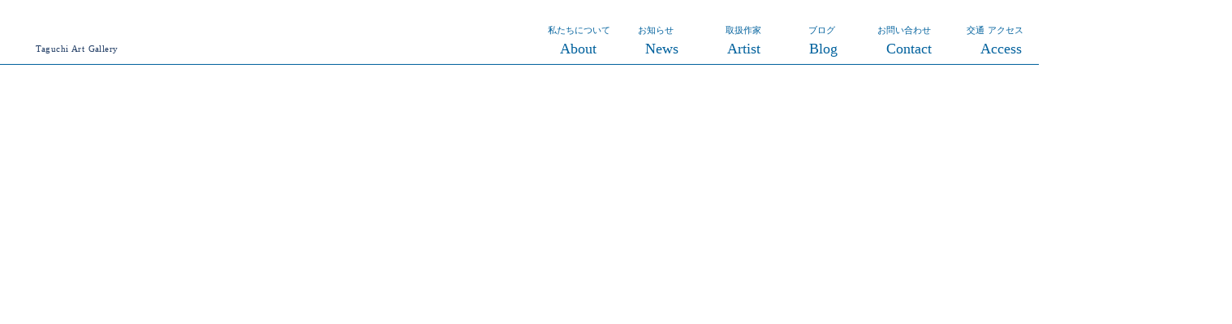

--- FILE ---
content_type: text/html;charset=utf-8
request_url: https://art-taguchi.com/author/root/
body_size: 34866
content:
<!DOCTYPE html>
<html lang>
<head><meta charset="utf-8">
<meta name="viewport" content="width=device-width, initial-scale=1">
<title>田口美術</title>
<link rel="preconnect" href="https://fonts.gstatic.com" crossorigin>
<meta name="generator" content="Studio.Design">
<meta name="robots" content="all">
<meta property="og:site_name" content="田口美術">
<meta property="og:title" content="田口美術">
<meta property="og:image" content="https://storage.googleapis.com/production-os-assets/assets/c68d7eed-9cb5-45d8-8d41-f1f23106694b">
<meta property="og:description" content="岐阜市の田口美術は「美術品の相談室。」として美術品、骨董品の買取と現代美術作家のご紹介を行っています。できるだけ高く売れる方法を選択して丁寧に品物の査定をいたします。どうぞお気軽にご相談ください。">
<meta property="og:type" content="website">
<meta name="description" content="岐阜市の田口美術は「美術品の相談室。」として美術品、骨董品の買取と現代美術作家のご紹介を行っています。できるだけ高く売れる方法を選択して丁寧に品物の査定をいたします。どうぞお気軽にご相談ください。">
<meta property="twitter:card" content="summary_large_image">
<meta property="twitter:image" content="https://storage.googleapis.com/production-os-assets/assets/c68d7eed-9cb5-45d8-8d41-f1f23106694b">
<meta name="apple-mobile-web-app-title" content="田口美術">
<meta name="format-detection" content="telephone=no,email=no,address=no">
<meta name="chrome" content="nointentdetection">
<meta property="og:url" content="/author/root/">
<link rel="icon" type="image/png" href="https://storage.googleapis.com/production-os-assets/assets/b935ebe5-56b9-4da9-a983-e11af8fb253f" data-hid="2c9d455">
<link rel="apple-touch-icon" type="image/png" href="https://storage.googleapis.com/production-os-assets/assets/b935ebe5-56b9-4da9-a983-e11af8fb253f" data-hid="74ef90c"><link rel="modulepreload" as="script" crossorigin href="/_nuxt/entry.1775d8aa.js"><link rel="preload" as="style" href="/_nuxt/entry.8fd7fced.css"><link rel="prefetch" as="image" type="image/svg+xml" href="/_nuxt/close_circle.c7480f3c.svg"><link rel="prefetch" as="image" type="image/svg+xml" href="/_nuxt/round_check.0ebac23f.svg"><link rel="prefetch" as="script" crossorigin href="/_nuxt/LottieRenderer.16344243.js"><link rel="prefetch" as="script" crossorigin href="/_nuxt/error-404.1327bc9a.js"><link rel="prefetch" as="script" crossorigin href="/_nuxt/error-500.a745e09a.js"><link rel="stylesheet" href="/_nuxt/entry.8fd7fced.css"><style>.page-enter-active{transition:.6s cubic-bezier(.4,.4,0,1)}.page-leave-active{transition:.3s cubic-bezier(.4,.4,0,1)}.page-enter-from,.page-leave-to{opacity:0}</style><style>:root{--rebranding-loading-bg:#e5e5e5;--rebranding-loading-bar:#222}</style><style>.app[data-v-d12de11f]{align-items:center;flex-direction:column;height:100%;justify-content:center;width:100%}.title[data-v-d12de11f]{font-size:34px;font-weight:300;letter-spacing:2.45px;line-height:30px;margin:30px}</style><style>.LoadMoreAnnouncer[data-v-4f7a7294]{height:1px;margin:-1px;overflow:hidden;padding:0;position:absolute;width:1px;clip:rect(0,0,0,0);border-width:0;white-space:nowrap}</style><style>.TitleAnnouncer[data-v-1a8a037a]{height:1px;margin:-1px;overflow:hidden;padding:0;position:absolute;width:1px;clip:rect(0,0,0,0);border-width:0;white-space:nowrap}</style><style>.publish-studio-style[data-v-74fe0335]{transition:.4s cubic-bezier(.4,.4,0,1)}</style><style>.product-font-style[data-v-ed93fc7d]{transition:.4s cubic-bezier(.4,.4,0,1)}</style><style>/*! * Font Awesome Free 6.4.2 by @fontawesome - https://fontawesome.com * License - https://fontawesome.com/license/free (Icons: CC BY 4.0, Fonts: SIL OFL 1.1, Code: MIT License) * Copyright 2023 Fonticons, Inc. */.fa-brands,.fa-solid{-moz-osx-font-smoothing:grayscale;-webkit-font-smoothing:antialiased;--fa-display:inline-flex;align-items:center;display:var(--fa-display,inline-block);font-style:normal;font-variant:normal;justify-content:center;line-height:1;text-rendering:auto}.fa-solid{font-family:Font Awesome\ 6 Free;font-weight:900}.fa-brands{font-family:Font Awesome\ 6 Brands;font-weight:400}:host,:root{--fa-style-family-classic:"Font Awesome 6 Free";--fa-font-solid:normal 900 1em/1 "Font Awesome 6 Free";--fa-style-family-brands:"Font Awesome 6 Brands";--fa-font-brands:normal 400 1em/1 "Font Awesome 6 Brands"}@font-face{font-display:block;font-family:Font Awesome\ 6 Free;font-style:normal;font-weight:900;src:url(https://storage.googleapis.com/production-os-assets/assets/fontawesome/1629704621943/6.4.2/webfonts/fa-solid-900.woff2) format("woff2"),url(https://storage.googleapis.com/production-os-assets/assets/fontawesome/1629704621943/6.4.2/webfonts/fa-solid-900.ttf) format("truetype")}@font-face{font-display:block;font-family:Font Awesome\ 6 Brands;font-style:normal;font-weight:400;src:url(https://storage.googleapis.com/production-os-assets/assets/fontawesome/1629704621943/6.4.2/webfonts/fa-brands-400.woff2) format("woff2"),url(https://storage.googleapis.com/production-os-assets/assets/fontawesome/1629704621943/6.4.2/webfonts/fa-brands-400.ttf) format("truetype")}</style><style>.spinner[data-v-36413753]{animation:loading-spin-36413753 1s linear infinite;height:16px;pointer-events:none;width:16px}.spinner[data-v-36413753]:before{border-bottom:2px solid transparent;border-right:2px solid transparent;border-color:transparent currentcolor currentcolor transparent;border-style:solid;border-width:2px;opacity:.2}.spinner[data-v-36413753]:after,.spinner[data-v-36413753]:before{border-radius:50%;box-sizing:border-box;content:"";height:100%;position:absolute;width:100%}.spinner[data-v-36413753]:after{border-left:2px solid transparent;border-top:2px solid transparent;border-color:currentcolor transparent transparent currentcolor;border-style:solid;border-width:2px;opacity:1}@keyframes loading-spin-36413753{0%{transform:rotate(0deg)}to{transform:rotate(1turn)}}</style><style>@font-face{font-family:grandam;font-style:normal;font-weight:400;src:url(https://storage.googleapis.com/studio-front/fonts/grandam.ttf) format("truetype")}@font-face{font-family:Material Icons;font-style:normal;font-weight:400;src:url(https://storage.googleapis.com/production-os-assets/assets/material-icons/1629704621943/MaterialIcons-Regular.eot);src:local("Material Icons"),local("MaterialIcons-Regular"),url(https://storage.googleapis.com/production-os-assets/assets/material-icons/1629704621943/MaterialIcons-Regular.woff2) format("woff2"),url(https://storage.googleapis.com/production-os-assets/assets/material-icons/1629704621943/MaterialIcons-Regular.woff) format("woff"),url(https://storage.googleapis.com/production-os-assets/assets/material-icons/1629704621943/MaterialIcons-Regular.ttf) format("truetype")}.StudioCanvas{display:flex;height:auto;min-height:100dvh}.StudioCanvas>.sd{min-height:100dvh;overflow:clip}a,abbr,address,article,aside,audio,b,blockquote,body,button,canvas,caption,cite,code,dd,del,details,dfn,div,dl,dt,em,fieldset,figcaption,figure,footer,form,h1,h2,h3,h4,h5,h6,header,hgroup,html,i,iframe,img,input,ins,kbd,label,legend,li,main,mark,menu,nav,object,ol,p,pre,q,samp,section,select,small,span,strong,sub,summary,sup,table,tbody,td,textarea,tfoot,th,thead,time,tr,ul,var,video{border:0;font-family:sans-serif;line-height:1;list-style:none;margin:0;padding:0;text-decoration:none;-webkit-font-smoothing:antialiased;-webkit-backface-visibility:hidden;box-sizing:border-box;color:#333;transition:.3s cubic-bezier(.4,.4,0,1);word-spacing:1px}a:focus:not(:focus-visible),button:focus:not(:focus-visible),summary:focus:not(:focus-visible){outline:none}nav ul{list-style:none}blockquote,q{quotes:none}blockquote:after,blockquote:before,q:after,q:before{content:none}a,button{background:transparent;font-size:100%;margin:0;padding:0;vertical-align:baseline}ins{text-decoration:none}ins,mark{background-color:#ff9;color:#000}mark{font-style:italic;font-weight:700}del{text-decoration:line-through}abbr[title],dfn[title]{border-bottom:1px dotted;cursor:help}table{border-collapse:collapse;border-spacing:0}hr{border:0;border-top:1px solid #ccc;display:block;height:1px;margin:1em 0;padding:0}input,select{vertical-align:middle}textarea{resize:none}.clearfix:after{clear:both;content:"";display:block}[slot=after] button{overflow-anchor:none}</style><style>.sd{flex-wrap:nowrap;max-width:100%;pointer-events:all;z-index:0;-webkit-overflow-scrolling:touch;align-content:center;align-items:center;display:flex;flex:none;flex-direction:column;position:relative}.sd::-webkit-scrollbar{display:none}.sd,.sd.richText *{transition-property:all,--g-angle,--g-color-0,--g-position-0,--g-color-1,--g-position-1,--g-color-2,--g-position-2,--g-color-3,--g-position-3,--g-color-4,--g-position-4,--g-color-5,--g-position-5,--g-color-6,--g-position-6,--g-color-7,--g-position-7,--g-color-8,--g-position-8,--g-color-9,--g-position-9,--g-color-10,--g-position-10,--g-color-11,--g-position-11}input.sd,textarea.sd{align-content:normal}.sd[tabindex]:focus{outline:none}.sd[tabindex]:focus-visible{outline:1px solid;outline-color:Highlight;outline-color:-webkit-focus-ring-color}input[type=email],input[type=tel],input[type=text],select,textarea{-webkit-appearance:none}select{cursor:pointer}.frame{display:block;overflow:hidden}.frame>iframe{height:100%;width:100%}.frame .formrun-embed>iframe:not(:first-child){display:none!important}.image{position:relative}.image:before{background-position:50%;background-size:cover;border-radius:inherit;content:"";height:100%;left:0;pointer-events:none;position:absolute;top:0;transition:inherit;width:100%;z-index:-2}.sd.file{cursor:pointer;flex-direction:row;outline:2px solid transparent;outline-offset:-1px;overflow-wrap:anywhere;word-break:break-word}.sd.file:focus-within{outline-color:Highlight;outline-color:-webkit-focus-ring-color}.file>input[type=file]{opacity:0;pointer-events:none;position:absolute}.sd.text,.sd:where(.icon){align-content:center;align-items:center;display:flex;flex-direction:row;justify-content:center;overflow:visible;overflow-wrap:anywhere;word-break:break-word}.sd:where(.icon.fa){display:inline-flex}.material-icons{align-items:center;display:inline-flex;font-family:Material Icons;font-size:24px;font-style:normal;font-weight:400;justify-content:center;letter-spacing:normal;line-height:1;text-transform:none;white-space:nowrap;word-wrap:normal;direction:ltr;text-rendering:optimizeLegibility;-webkit-font-smoothing:antialiased}.sd:where(.icon.material-symbols){align-items:center;display:flex;font-style:normal;font-variation-settings:"FILL" var(--symbol-fill,0),"wght" var(--symbol-weight,400);justify-content:center;min-height:1em;min-width:1em}.sd.material-symbols-outlined{font-family:Material Symbols Outlined}.sd.material-symbols-rounded{font-family:Material Symbols Rounded}.sd.material-symbols-sharp{font-family:Material Symbols Sharp}.sd.material-symbols-weight-100{--symbol-weight:100}.sd.material-symbols-weight-200{--symbol-weight:200}.sd.material-symbols-weight-300{--symbol-weight:300}.sd.material-symbols-weight-400{--symbol-weight:400}.sd.material-symbols-weight-500{--symbol-weight:500}.sd.material-symbols-weight-600{--symbol-weight:600}.sd.material-symbols-weight-700{--symbol-weight:700}.sd.material-symbols-fill{--symbol-fill:1}a,a.icon,a.text{-webkit-tap-highlight-color:rgba(0,0,0,.15)}.fixed{z-index:2}.sticky{z-index:1}.button{transition:.4s cubic-bezier(.4,.4,0,1)}.button,.link{cursor:pointer}.submitLoading{opacity:.5!important;pointer-events:none!important}.richText{display:block;word-break:break-word}.richText [data-thread],.richText a,.richText blockquote,.richText em,.richText h1,.richText h2,.richText h3,.richText h4,.richText li,.richText ol,.richText p,.richText p>code,.richText pre,.richText pre>code,.richText s,.richText strong,.richText table tbody,.richText table tbody tr,.richText table tbody tr>td,.richText table tbody tr>th,.richText u,.richText ul{backface-visibility:visible;color:inherit;font-family:inherit;font-size:inherit;font-style:inherit;font-weight:inherit;letter-spacing:inherit;line-height:inherit;text-align:inherit}.richText p{display:block;margin:10px 0}.richText>p{min-height:1em}.richText img,.richText video{height:auto;max-width:100%;vertical-align:bottom}.richText h1{display:block;font-size:3em;font-weight:700;margin:20px 0}.richText h2{font-size:2em}.richText h2,.richText h3{display:block;font-weight:700;margin:10px 0}.richText h3{font-size:1em}.richText h4,.richText h5{font-weight:600}.richText h4,.richText h5,.richText h6{display:block;font-size:1em;margin:10px 0}.richText h6{font-weight:500}.richText [data-type=table]{overflow-x:auto}.richText [data-type=table] p{white-space:pre-line;word-break:break-all}.richText table{border:1px solid #f2f2f2;border-collapse:collapse;border-spacing:unset;color:#1a1a1a;font-size:14px;line-height:1.4;margin:10px 0;table-layout:auto}.richText table tr th{background:hsla(0,0%,96%,.5)}.richText table tr td,.richText table tr th{border:1px solid #f2f2f2;max-width:240px;min-width:100px;padding:12px}.richText table tr td p,.richText table tr th p{margin:0}.richText blockquote{border-left:3px solid rgba(0,0,0,.15);font-style:italic;margin:10px 0;padding:10px 15px}.richText [data-type=embed_code]{margin:20px 0;position:relative}.richText [data-type=embed_code]>.height-adjuster>.wrapper{position:relative}.richText [data-type=embed_code]>.height-adjuster>.wrapper[style*=padding-top] iframe{height:100%;left:0;position:absolute;top:0;width:100%}.richText [data-type=embed_code][data-embed-sandbox=true]{display:block;overflow:hidden}.richText [data-type=embed_code][data-embed-code-type=instagram]>.height-adjuster>.wrapper[style*=padding-top]{padding-top:100%}.richText [data-type=embed_code][data-embed-code-type=instagram]>.height-adjuster>.wrapper[style*=padding-top] blockquote{height:100%;left:0;overflow:hidden;position:absolute;top:0;width:100%}.richText [data-type=embed_code][data-embed-code-type=codepen]>.height-adjuster>.wrapper{padding-top:50%}.richText [data-type=embed_code][data-embed-code-type=codepen]>.height-adjuster>.wrapper iframe{height:100%;left:0;position:absolute;top:0;width:100%}.richText [data-type=embed_code][data-embed-code-type=slideshare]>.height-adjuster>.wrapper{padding-top:56.25%}.richText [data-type=embed_code][data-embed-code-type=slideshare]>.height-adjuster>.wrapper iframe{height:100%;left:0;position:absolute;top:0;width:100%}.richText [data-type=embed_code][data-embed-code-type=speakerdeck]>.height-adjuster>.wrapper{padding-top:56.25%}.richText [data-type=embed_code][data-embed-code-type=speakerdeck]>.height-adjuster>.wrapper iframe{height:100%;left:0;position:absolute;top:0;width:100%}.richText [data-type=embed_code][data-embed-code-type=snapwidget]>.height-adjuster>.wrapper{padding-top:30%}.richText [data-type=embed_code][data-embed-code-type=snapwidget]>.height-adjuster>.wrapper iframe{height:100%;left:0;position:absolute;top:0;width:100%}.richText [data-type=embed_code][data-embed-code-type=firework]>.height-adjuster>.wrapper fw-embed-feed{-webkit-user-select:none;-moz-user-select:none;user-select:none}.richText [data-type=embed_code_empty]{display:none}.richText ul{margin:0 0 0 20px}.richText ul li{list-style:disc;margin:10px 0}.richText ul li p{margin:0}.richText ol{margin:0 0 0 20px}.richText ol li{list-style:decimal;margin:10px 0}.richText ol li p{margin:0}.richText hr{border-top:1px solid #ccc;margin:10px 0}.richText p>code{background:#eee;border:1px solid rgba(0,0,0,.1);border-radius:6px;display:inline;margin:2px;padding:0 5px}.richText pre{background:#eee;border-radius:6px;font-family:Menlo,Monaco,Courier New,monospace;margin:20px 0;padding:25px 35px;white-space:pre-wrap}.richText pre code{border:none;padding:0}.richText strong{color:inherit;display:inline;font-family:inherit;font-weight:900}.richText em{font-style:italic}.richText a,.richText u{text-decoration:underline}.richText a{color:#007cff;display:inline}.richText s{text-decoration:line-through}.richText [data-type=table_of_contents]{background-color:#f5f5f5;border-radius:2px;color:#616161;font-size:16px;list-style:none;margin:0;padding:24px 24px 8px;text-decoration:underline}.richText [data-type=table_of_contents] .toc_list{margin:0}.richText [data-type=table_of_contents] .toc_item{color:currentColor;font-size:inherit!important;font-weight:inherit;list-style:none}.richText [data-type=table_of_contents] .toc_item>a{border:none;color:currentColor;font-size:inherit!important;font-weight:inherit;text-decoration:none}.richText [data-type=table_of_contents] .toc_item>a:hover{opacity:.7}.richText [data-type=table_of_contents] .toc_item--1{margin:0 0 16px}.richText [data-type=table_of_contents] .toc_item--2{margin:0 0 16px;padding-left:2rem}.richText [data-type=table_of_contents] .toc_item--3{margin:0 0 16px;padding-left:4rem}.sd.section{align-content:center!important;align-items:center!important;flex-direction:column!important;flex-wrap:nowrap!important;height:auto!important;max-width:100%!important;padding:0!important;width:100%!important}.sd.section-inner{position:static!important}@property --g-angle{syntax:"<angle>";inherits:false;initial-value:180deg}@property --g-color-0{syntax:"<color>";inherits:false;initial-value:transparent}@property --g-position-0{syntax:"<percentage>";inherits:false;initial-value:.01%}@property --g-color-1{syntax:"<color>";inherits:false;initial-value:transparent}@property --g-position-1{syntax:"<percentage>";inherits:false;initial-value:100%}@property --g-color-2{syntax:"<color>";inherits:false;initial-value:transparent}@property --g-position-2{syntax:"<percentage>";inherits:false;initial-value:100%}@property --g-color-3{syntax:"<color>";inherits:false;initial-value:transparent}@property --g-position-3{syntax:"<percentage>";inherits:false;initial-value:100%}@property --g-color-4{syntax:"<color>";inherits:false;initial-value:transparent}@property --g-position-4{syntax:"<percentage>";inherits:false;initial-value:100%}@property --g-color-5{syntax:"<color>";inherits:false;initial-value:transparent}@property --g-position-5{syntax:"<percentage>";inherits:false;initial-value:100%}@property --g-color-6{syntax:"<color>";inherits:false;initial-value:transparent}@property --g-position-6{syntax:"<percentage>";inherits:false;initial-value:100%}@property --g-color-7{syntax:"<color>";inherits:false;initial-value:transparent}@property --g-position-7{syntax:"<percentage>";inherits:false;initial-value:100%}@property --g-color-8{syntax:"<color>";inherits:false;initial-value:transparent}@property --g-position-8{syntax:"<percentage>";inherits:false;initial-value:100%}@property --g-color-9{syntax:"<color>";inherits:false;initial-value:transparent}@property --g-position-9{syntax:"<percentage>";inherits:false;initial-value:100%}@property --g-color-10{syntax:"<color>";inherits:false;initial-value:transparent}@property --g-position-10{syntax:"<percentage>";inherits:false;initial-value:100%}@property --g-color-11{syntax:"<color>";inherits:false;initial-value:transparent}@property --g-position-11{syntax:"<percentage>";inherits:false;initial-value:100%}</style><style>.snackbar[data-v-e23c1c77]{align-items:center;background:#fff;border:1px solid #ededed;border-radius:6px;box-shadow:0 16px 48px -8px rgba(0,0,0,.08),0 10px 25px -5px rgba(0,0,0,.11);display:flex;flex-direction:row;gap:8px;justify-content:space-between;left:50%;max-width:90vw;padding:16px 20px;position:fixed;top:32px;transform:translateX(-50%);-webkit-user-select:none;-moz-user-select:none;user-select:none;width:480px;z-index:9999}.snackbar.v-enter-active[data-v-e23c1c77],.snackbar.v-leave-active[data-v-e23c1c77]{transition:.4s cubic-bezier(.4,.4,0,1)}.snackbar.v-enter-from[data-v-e23c1c77],.snackbar.v-leave-to[data-v-e23c1c77]{opacity:0;transform:translate(-50%,-10px)}.snackbar .convey[data-v-e23c1c77]{align-items:center;display:flex;flex-direction:row;gap:8px;padding:0}.snackbar .convey .icon[data-v-e23c1c77]{background-position:50%;background-repeat:no-repeat;flex-shrink:0;height:24px;width:24px}.snackbar .convey .message[data-v-e23c1c77]{font-size:14px;font-style:normal;font-weight:400;line-height:20px;white-space:pre-line}.snackbar .convey.error .icon[data-v-e23c1c77]{background-image:url(/_nuxt/close_circle.c7480f3c.svg)}.snackbar .convey.error .message[data-v-e23c1c77]{color:#f84f65}.snackbar .convey.success .icon[data-v-e23c1c77]{background-image:url(/_nuxt/round_check.0ebac23f.svg)}.snackbar .convey.success .message[data-v-e23c1c77]{color:#111}.snackbar .button[data-v-e23c1c77]{align-items:center;border-radius:40px;color:#4b9cfb;display:flex;flex-shrink:0;font-family:Inter;font-size:12px;font-style:normal;font-weight:700;justify-content:center;line-height:16px;padding:4px 8px}.snackbar .button[data-v-e23c1c77]:hover{background:#f5f5f5}</style><style>a[data-v-757b86f2]{align-items:center;border-radius:4px;bottom:20px;height:20px;justify-content:center;left:20px;perspective:300px;position:fixed;transition:0s linear;width:84px;z-index:2000}@media (hover:hover){a[data-v-757b86f2]{transition:.4s cubic-bezier(.4,.4,0,1);will-change:width,height}a[data-v-757b86f2]:hover{height:32px;width:200px}}[data-v-757b86f2] .custom-fill path{fill:var(--03ccd9fe)}.fade-enter-active[data-v-757b86f2],.fade-leave-active[data-v-757b86f2]{position:absolute;transform:translateZ(0);transition:opacity .3s cubic-bezier(.4,.4,0,1);will-change:opacity,transform}.fade-enter-from[data-v-757b86f2],.fade-leave-to[data-v-757b86f2]{opacity:0}</style><style>.design-canvas__modal{height:100%;pointer-events:none;position:fixed;transition:none;width:100%;z-index:2}.design-canvas__modal:focus{outline:none}.design-canvas__modal.v-enter-active .studio-canvas,.design-canvas__modal.v-leave-active,.design-canvas__modal.v-leave-active .studio-canvas{transition:.4s cubic-bezier(.4,.4,0,1)}.design-canvas__modal.v-enter-active .studio-canvas *,.design-canvas__modal.v-leave-active .studio-canvas *{transition:none!important}.design-canvas__modal.isNone{transition:none}.design-canvas__modal .design-canvas__modal__base{height:100%;left:0;pointer-events:auto;position:fixed;top:0;transition:.4s cubic-bezier(.4,.4,0,1);width:100%;z-index:-1}.design-canvas__modal .studio-canvas{height:100%;pointer-events:none}.design-canvas__modal .studio-canvas>*{background:none!important;pointer-events:none}</style></head>
<body ><div id="__nuxt"><div><span></span><!----><!----></div></div><script type="application/json" id="__NUXT_DATA__" data-ssr="true">[["Reactive",1],{"data":2,"state":4,"_errors":5,"serverRendered":6,"path":7,"pinia":8},{"dynamicDataauthor/root":3},null,{},{"dynamicDataauthor/root":3},true,"/author/root/",{"cmsContentStore":9,"indexStore":12,"projectStore":15,"productStore":35,"pageHeadStore":389},{"listContentsMap":10,"contentMap":11},["Map"],["Map"],{"routeType":13,"host":14},"publish","art-taguchi.com",{"project":16},{"id":17,"name":18,"type":19,"customDomain":20,"iconImage":20,"coverImage":21,"displayBadge":22,"integrations":23,"snapshot_path":33,"snapshot_id":34,"recaptchaSiteKey":-1},"YPqrr0xmq5","田口美術","web","","https://storage.googleapis.com/production-os-assets/assets/c68d7eed-9cb5-45d8-8d41-f1f23106694b",false,[24,27,30],{"integration_name":25,"code":26},"google-analytics","G-54E9HHQQ9Z",{"integration_name":28,"code":29},"google-tag-manager","GTM-WN83HQL",{"integration_name":31,"code":32},"typesquare","unused","https://storage.googleapis.com/studio-publish/projects/YPqrr0xmq5/gqeoo96kWk/","gqeoo96kWk",{"product":36,"isLoaded":6,"selectedModalIds":386,"redirectPage":3,"isInitializedRSS":22,"pageViewMap":387,"symbolViewMap":388},{"breakPoints":37,"colors":50,"fonts":51,"head":102,"info":106,"pages":113,"resources":343,"symbols":347,"style":359,"styleVars":361,"enablePassword":22,"classes":383,"publishedUid":385},[38,41,44,47],{"maxWidth":39,"name":40},540,"mobile",{"maxWidth":42,"name":43},840,"tablet",{"maxWidth":45,"name":46},320,"mini",{"maxWidth":48,"name":49},1140,"small",[],[52,54,56,58,80,82,84,93,98],{"family":53,"vendor":31},"A1ゴシック L JIS2004",{"family":55,"vendor":31},"リュウミン L-KL JIS2004",{"displayName":57,"family":57,"vendor":31},"A1明朝",{"family":59,"subsets":60,"variants":68,"vendor":79},"EB Garamond",[61,62,63,64,65,66,67],"cyrillic","cyrillic-ext","greek","greek-ext","latin","latin-ext","vietnamese",[69,70,71,72,73,74,75,76,77,78],"regular","500","600","700","800","italic","500italic","600italic","700italic","800italic","google",{"family":81,"vendor":31},"しまなみ JIS2004",{"family":83,"vendor":31},"リュウミン R-KL JIS2004",{"family":85,"subsets":86,"variants":88,"vendor":79},"Noto Sans JP",[61,87,65,66,67],"japanese",[89,90,91,69,70,71,72,73,92],"100","200","300","900",{"family":94,"subsets":95,"variants":96,"vendor":79},"Playfair Display SC",[61,65,66,67],[69,74,72,77,92,97],"900italic",{"family":99,"subsets":100,"variants":101,"vendor":79},"PT Serif",[61,62,65,66],[69,74,72,77],{"favicon":103,"meta":104,"title":18},"https://storage.googleapis.com/production-os-assets/assets/b935ebe5-56b9-4da9-a983-e11af8fb253f",{"description":105,"og:image":20},"岐阜市の田口美術は「美術品の相談室。」として美術品、骨董品の買取と現代美術作家のご紹介を行っています。できるだけ高く売れる方法を選択して丁寧に品物の査定をいたします。どうぞお気軽にご相談ください。",{"baseWidth":107,"created_at":108,"screen":109,"type":19,"updated_at":111,"version":112},1280,1518591100346,{"height":110,"isAutoHeight":22,"width":107,"workingState":22},600,1518792996878,"4.1.9",[114,125,132,138,145,152,159,169,173,177,181,185,189,193,197,201,207,211,217,223,231,235,239,245,256,264,272,278,283,291,296,301,307,312,318,325,331,337],{"head":115,"id":117,"type":118,"uuid":119,"symbolIds":120},{"favicon":20,"meta":116,"title":18},{"description":20},"index","page","b18934f4-362b-407c-9211-3af25e8086ed",[121,122,123,124],"c7256097-076e-49dc-a089-f20373beb879","1e1eb3bd-578f-481a-8d64-c37889ac41d0","23ed5a10-51ef-4082-832e-5793fd6de297","9059f0c4-be26-48d4-b17c-a5beabb1c700",{"head":126,"id":128,"type":118,"uuid":129,"symbolIds":130},{"favicon":20,"meta":127,"title":18},{"description":20},"index-en","6e4f2481-0d01-400c-9dce-eb459f98773c",[131,122,124],"8d38ac5b-dffc-47e0-8cde-136ed0dd4cfb",{"head":133,"id":135,"type":118,"uuid":136,"symbolIds":137},{"favicon":20,"meta":134,"title":18},{"description":20},"page-old","cca23023-7174-4c3c-87be-581b8fe2e3a1",[123,121,122,124],{"head":139,"id":141,"type":118,"uuid":142,"symbolIds":143},{"title":140},"私たちについて","about","b93b618e-1b96-4494-9036-b8aecf839caf",[123,121,122,144,124],"15761ab8-cfdd-4556-a842-7f425d9bf3ea",{"head":146,"id":149,"type":118,"uuid":150,"symbolIds":151},{"meta":147,"title":148},{"description":20,"og:image":20},"News","works","f9ae3131-b57b-44aa-b44d-283885fef36e",[123,121,122,124],{"head":153,"id":156,"type":118,"uuid":157,"symbolIds":158},{"meta":154,"title":155},{"description":20,"og:image":20},"事例一覧","works-1","099326bd-a278-496e-adf1-9ce7f968f219",[123,121,122,124],{"head":160,"id":164,"position":165,"type":118,"uuid":167,"symbolIds":168},{"lang":161,"meta":162,"title":163},"ja",{"description":20,"og:image":20},"田口美術ブログ","column",{"x":166,"y":166},0,"b57feaac-9fc3-4dab-8093-7cd372ab4c0d",[123,121,122,124],{"id":170,"type":118,"uuid":171,"symbolIds":172},"1","f78c81c7-0412-4755-9696-6235b4c774c8",[],{"id":174,"type":118,"uuid":175,"symbolIds":176},"catalog/catalog-2","36c45169-8749-460a-9051-4700a7ab8395",[],{"id":178,"type":118,"uuid":179,"symbolIds":180},"catalog/catalog-1","ebd78ae9-a6a9-4f95-949c-b7e28ca25944",[121,122,123,124],{"id":182,"type":118,"uuid":183,"symbolIds":184},"Exhibition","adf799e9-0a98-4b50-aebb-9438f69e84ed",[121,122,123,124],{"id":186,"type":118,"uuid":187,"symbolIds":188},"art-fair/2023-artmarche-1","b538b38a-80c1-42f2-b011-728127cc51a2",[121,122,123,124],{"id":190,"type":118,"uuid":191,"symbolIds":192},"art-fair/2023-artmarche","787fcc5f-6ba5-4304-bc92-c66c43992d32",[121,122,123,124],{"id":194,"type":118,"uuid":195,"symbolIds":196},"art-fair/art-fair-1","f653eb90-77c3-4622-84ba-bed6cb9e6063",[121,122,123],{"id":198,"type":118,"uuid":199,"symbolIds":200},"art-fair/art-fair","cdd13dd7-96de-4939-9b66-8e1600432722",[],{"id":202,"type":118,"uuid":203,"symbolIds":204},"antique","3ca344cd-0149-4932-8cb1-4cf2d37290cd",[205,122,206],"163c0f18-0839-478f-b35e-8f686272505e","0742067c-1428-4ec8-9b38-cd07df0817dc",{"id":208,"type":118,"uuid":209,"symbolIds":210},"antique/2","d4d0aac6-f28b-492d-b574-f1591a4dd3d8",[],{"head":212,"id":214,"type":118,"uuid":215,"symbolIds":216},{"title":213},"お問い合わせ","contact","f0857927-beb8-4a89-807e-8e2e5c18c78b",[121,122,123,144,124],{"head":218,"id":220,"type":118,"uuid":221,"symbolIds":222},{"title":219},"プライバシーポリシー","privacy-policy","0934aec9-40fd-4c5b-85bf-928c589cdb6e",[123,121,122,144,124],{"head":224,"id":227,"responsive":6,"type":228,"uuid":229,"symbolIds":230},{"meta":225,"title":20},{"robots":226},"noindex","menu","modal","4f5cd7f8-9446-4340-88a7-64b407aba12d",[],{"id":232,"isCookieModal":22,"responsive":6,"type":228,"uuid":233,"symbolIds":234},"column/column2","84110357-fe34-450b-a675-7b12812205d0",[],{"id":236,"isCookieModal":22,"responsive":6,"type":228,"uuid":237,"symbolIds":238},"Exhibition/preview-image","8fed3541-55fe-4db9-bf9a-2827688f9678",[],{"head":240,"id":242,"type":228,"uuid":243,"symbolIds":244},{"meta":241,"title":20},{"robots":226},"menu-1","1c4fc335-d025-460c-bdcf-e3b88a4cfbcd",[],{"cmsRequest":246,"head":249,"id":253,"type":118,"uuid":254,"symbolIds":255},{"contentSlug":247,"schemaKey":248},"{{$route.params.slug}}","E4m6NEXt",{"meta":250,"title":252},{"og:image":251},"{{cover}}","{{title}} ｜","news/:slug","ad00774c-835c-4f02-af4e-39b34691e9c7",[123,121,122,124],{"cmsRequest":257,"head":258,"id":260,"type":118,"uuid":261,"symbolIds":262},{"contentSlug":247,"schemaKey":248},{"meta":259,"title":252},{"og:image":251},"news-1/:slug","273fe26f-fcef-44ec-87ba-dc970b73247f",[131,122,263],"cff6dda5-4cc1-4788-b72f-6caa8e811a24",{"cmsRequest":265,"head":267,"id":269,"type":118,"uuid":270,"symbolIds":271},{"contentSlug":247,"schemaKey":266},"PNSS0qdm",{"title":268},"{{title}} カテゴリーのコラム一覧","column /category/:slug","a5658974-d0e2-4e59-8251-cf4e57e2fffb",[121,122,123,124],{"cmsRequest":273,"id":275,"type":118,"uuid":276,"symbolIds":277},{"contentSlug":247,"schemaKey":274},"UccvEvMO","column-1/:slug","8b5f45f1-29dd-4b6d-a0e2-c0c3f4d9bf29",[121,122,123,144,124],{"cmsRequest":279,"id":280,"type":118,"uuid":281,"symbolIds":282},{"contentSlug":247,"schemaKey":274},"column/:slug","bb4a0610-c7dc-4c14-8874-74e4714f7832",[121,122,123,144,124],{"cmsRequest":284,"head":286,"id":288,"type":118,"uuid":289,"symbolIds":290},{"contentSlug":247,"schemaKey":285},"M9I54BRE",{"title":287},"{{title}} タグのコラム一覧","tags/:slug","cf1586ec-2232-44a2-af1c-8f12432994b2",[121,122,123,124],{"cmsRequest":292,"id":293,"type":118,"uuid":294,"symbolIds":295},{"contentSlug":247,"schemaKey":285},"M9I54BRE/:slug","ce0e329a-e9de-4b57-9302-aa56fcb72d83",[121,122,123,144,124],{"cmsRequest":297,"id":298,"type":118,"uuid":299,"symbolIds":300},{"contentSlug":247,"schemaKey":285},"M9I54BRE-1/:slug","445950ad-074b-43a4-9073-584664c4b93b",[131,122,263],{"cmsRequest":302,"id":304,"type":118,"uuid":305,"symbolIds":306},{"contentSlug":247,"schemaKey":303},"jX5cbAaS","jX5cbAaS/:slug","f9545cc1-8c30-4222-b89c-4eb22925c4f5",[],{"cmsRequest":308,"id":309,"type":118,"uuid":310,"symbolIds":311},{"contentSlug":247,"schemaKey":303},"works-detail/:slug","0e78beb6-30d2-4788-82d0-9189a5cf5571",[121,122,123,144],{"cmsRequest":313,"id":315,"type":118,"uuid":316,"symbolIds":317},{"contentSlug":247,"schemaKey":314},"uYGxJRXU","Exhibition/past-exhibition-detail/:slug","fb4340ef-d813-460c-a8a3-028b2ef80bf5",[121,122,123],{"cmsRequest":319,"head":321,"id":322,"type":118,"uuid":323,"symbolIds":324},{"contentSlug":247,"schemaKey":320},"QYUXT1tj",{"title":287},"Exhibition/:slug","75274da4-c1f3-4a91-b73f-1a07a300e9bc",[123,121,122,124],{"cmsRequest":326,"id":328,"type":118,"uuid":329,"symbolIds":330},{"contentSlug":247,"schemaKey":327},"c9TcfECr","catalog/c9TcfECr/:slug","3cdaaa02-3255-4190-a5af-72e4721bd718",[121,122,123,124],{"cmsRequest":332,"id":334,"type":118,"uuid":335,"symbolIds":336},{"contentSlug":247,"schemaKey":333},"w1bEXYgx","w1bEXYgx/:slug","f504e116-61ea-404f-9d7c-4c4561dc7d17",[121,122,123,124],{"cmsRequest":338,"id":340,"type":118,"uuid":341,"symbolIds":342},{"contentSlug":247,"schemaKey":339},"Qu2UlvYs","antique/:slug","d55aeb05-2bd0-4522-9980-ddbbdbb8c07e",[206,205,122],{"rssList":344,"apiList":345,"cmsProjectId":346},[],[],"add247790e3f42488dc8",[348,349,350,351,352,353,354,355,357,358],{"uuid":124},{"uuid":122},{"uuid":121},{"uuid":123},{"uuid":131},{"uuid":263},{"uuid":144},{"uuid":356},"1f8251df-96a1-44ca-9044-97d3a0e7510c",{"uuid":205},{"uuid":206},{"fontFamily":360},[],{"fontFamily":362},[363,366,368,371,374,377,380],{"key":364,"name":20,"value":365},"76bec58c","'リュウミン R-KL JIS2004'",{"key":367,"name":20,"value":57},"aba70790",{"key":369,"name":20,"value":370},"73bf7668","'EB Garamond'",{"key":372,"name":20,"value":373},"81b0b74e","'しまなみ JIS2004'",{"key":375,"name":20,"value":376},"779cc5b7","'Noto Sans JP'",{"key":378,"name":20,"value":379},"68b01c41","'Playfair Display SC'",{"key":381,"name":20,"value":382},"b6a513fa","'PT Serif'",{"typography":384},[],"20251202014631",[],{},["Map"],{"googleFontMap":390,"typesquareLoaded":22,"hasCustomFont":22,"materialSymbols":391},["Map"],[]]</script><script>window.__NUXT__={};window.__NUXT__.config={public:{apiBaseUrl:"https://api.studiodesignapp.com/api",cmsApiBaseUrl:"https://api.cms.studiodesignapp.com",previewBaseUrl:"https://preview.studio.site",facebookAppId:"569471266584583",firebaseApiKey:"AIzaSyBkjSUz89vvvl35U-EErvfHXLhsDakoNNg",firebaseProjectId:"studio-7e371",firebaseAuthDomain:"studio-7e371.firebaseapp.com",firebaseDatabaseURL:"https://studio-7e371.firebaseio.com",firebaseStorageBucket:"studio-7e371.appspot.com",firebaseMessagingSenderId:"373326844567",firebaseAppId:"1:389988806345:web:db757f2db74be8b3",studioDomain:".studio.site",studioPublishUrl:"https://storage.googleapis.com/studio-publish",studioPublishIndexUrl:"https://storage.googleapis.com/studio-publish-index",rssApiPath:"https://rss.studiodesignapp.com/rssConverter",embedSandboxDomain:".studioiframesandbox.com",apiProxyUrl:"https://studio-api-proxy-rajzgb4wwq-an.a.run.app",proxyApiBaseUrl:"",isDev:false,fontsApiBaseUrl:"https://fonts.studio.design",jwtCookieName:"jwt_token"},app:{baseURL:"/",buildAssetsDir:"/_nuxt/",cdnURL:""}}</script><script type="module" src="/_nuxt/entry.1775d8aa.js" crossorigin></script></body>
</html>

--- FILE ---
content_type: image/svg+xml
request_url: https://storage.googleapis.com/studio-design-assets/projects/YPqrr0xmq5/s-300x94_b8f055a9-c829-4b75-8e95-fe131925fe9b.svg
body_size: 12287
content:
<?xml version="1.0" encoding="utf-8"?>
<!-- Generator: Adobe Illustrator 21.1.0, SVG Export Plug-In . SVG Version: 6.00 Build 0)  -->
<svg version="1.1" id="レイヤー_1" xmlns="http://www.w3.org/2000/svg" xmlns:xlink="http://www.w3.org/1999/xlink" x="0px"
	 y="0px" viewBox="0 0 121.2 38.1" style="enable-background:new 0 0 121.2 38.1;" xml:space="preserve">
<style type="text/css">
	.st0{fill:#00619D;}
</style>
<g>
	<g>
		<path class="st0" d="M6.7,26.2c0-0.5,0.6-0.5,0.8-0.6c0.1-0.1,0.3-0.1,0.5-0.2c0.1-0.1,0.2-0.2,0.4-0.2c0.5-0.2,1.4-0.1,1.9-0.7
			c0.2-0.2-0.2-0.3,0-1c0.1-0.2,0.3-0.3,0.4-0.5c0.1-0.5,0.2-1.4,0.2-1.7c0,0.1-0.2-1.3-0.3-1.4c-0.2-0.2-0.6,0.2-1,0.2
			c-0.3,0-1.8-0.3-2.3-0.5c-0.2,0-1.2-0.7-1.4-0.6c-0.3,0.2,0,0.6,0.1,1.2c0,0.3-0.1,0.6,0,1c0,0.3,0.2,0.5,0.2,0.7S6,22.6,6,22.7
			c0,0.3,0.2,0.4,0.2,0.7c0,0.9-0.2,1.5-0.2,2.1c-1-0.2-2.2,0.1-2.7-0.4c0-0.1-0.1-0.4-0.3-0.9c-0.1-0.4-0.5-1.4-0.5-2
			c0-0.2,0.3-0.7,0.3-1c0-0.1-0.2-0.4-0.2-0.7c0-0.4,0.1-0.9,0.1-1.2c0-0.2-0.2-0.4-0.2-0.7c0-0.2,0.1-0.5,0-0.7
			c0-0.2-0.2-0.3-0.2-0.5c-0.1-0.3,0.1-0.5,0-0.7c-0.2-1.1-0.5-2.5-0.8-3.3c0-0.1-0.2-0.2-0.2-0.3s0.1-0.3,0-0.4
			c-0.1-0.1-0.4-0.2-0.5-0.3s0-0.4-0.1-0.5c-0.2-0.3-0.2-0.3-0.3-0.9c-0.2-0.5-0.5-1.7-0.2-2.8c0.2-0.8,0.4-1.1,1.5-0.8
			c0.8,0.2,1,0.4,1.5,0.9C3.4,8.7,3.8,8.9,3.8,9C3.9,9.2,3.9,9.5,4,9.8c0.2,0.3,0.4,0.4,0.5,0.5c0.1,0.5,0,1.7,0.1,2.6
			c0.1,0.4,0.3,0.7,0.3,1c0,0.2-0.1,0.4,0,0.9c0,0.7,0.3,2.2,0.5,2.9c0.2,1.2-0.1,1,1.2,0.8c0.4-0.1,0.8,0,1-0.1
			c0.5-0.1,0.8-0.4,1.2-0.6c0.6-0.2,1.1-0.2,1.4-0.3c0.2-0.1,0.2-0.3,0.4-0.4s0.4,0,0.5-0.1c0.2-0.2,0.1-0.8,0.2-1.1
			c0.3-1.2,0.3-2.6,0.5-4c0.1-0.6,0.1-1.4,0.8-1.5c0.4,0.2,0,1,0.1,1.2c0,0.3,0.4,1,0.5,1.7c0,0.3-0.1,0.5,0,0.7
			c0,0.2,0.2,0.4,0.2,0.5c0.1,0.8-0.1,1.4,0.3,1.6c0.1,0.1,1.1,0,1.8-0.2c0.8-0.1,2.1-0.8,3.2-0.2c0.1,0.1,0.2,0.3,0.5,0.6
			s0.8,0.6,0.4,1.6c0,0-0.3,0.2-0.5,0.3c-0.6,0.4-0.9,0.2-2,0.5c-0.2,0.1-0.4,0.3-0.6,0.3c-0.2,0.1-0.5-0.1-0.7,0
			c-0.1,0-1.1,0.4-1.2,0.6c0,0-0.4,1.5-0.4,1.6l-0.1,2.4c0.2,0.3,3.5-0.4,3.9-0.6c1.9-0.6,2.7-2.9,2.8-5.6c0.1-1.4-0.1-2.8-0.3-4.2
			c-0.2-1.1-0.3-2-0.9-2.8c-0.2-0.4-0.7-0.8-0.9-1.1c-0.1-0.1,0-0.4-0.1-0.5C18.3,8.1,18.1,8,17,8.2c-0.4,0.1-1,0-1.6,0.2
			c-0.4,0.1-0.6,0.3-0.9,0.3c-0.2,0-0.4,0-0.6,0c-0.6,0-1,0-2,0c-0.1,0-0.5,0.2-0.7,0.2s-0.5-0.2-0.6-0.1C10.1,9,9.6,9.3,9,9.4
			c-0.3,0.1-0.6,0-0.9,0.1c-0.2,0-2.4,0.4-2.6,0.5c-0.1,0-0.9,0.1-1-0.2C4.4,9.3,5.1,9,5.9,8.6c0.3-0.1,0.5-0.3,0.9-0.4
			c0.3-0.1,0.7-0.1,1-0.2C7.9,7.9,8,7.7,8.1,7.6c0.6-0.3,1.6-0.4,2.3-0.7c0.3-0.1,0.5-0.4,0.8-0.5c0.5-0.2,0.9-0.1,1.4-0.3
			c0.3-0.1,0.7-0.3,1.1-0.4c0.2-0.1,0.4,0.1,0.6,0c0.1,0,0.1-0.2,0.3-0.2c0.5-0.1,0.9,0,1.3-0.2c0.9-0.3,1.3-0.9,2.5-0.9
			c1.3,0,1.9,0.6,2.7,1.3c0.5,0.4,1,0.8,1.2,1c0.1,0.1,0.2,0.3,0.2,0.4c0.1,0.3,0.1,0.7,0.2,1.1c0.1,0.3,0.4,0.5,0.5,0.8
			c0.1,0.2-0.1,0.5,0,0.7c0.1,0.5,0.4,0.9,0.5,1.7c0,0.2-0.1,0.5,0,0.7c0,0.1,0.2,0.2,0.2,0.4c0.2,1.2,0,3.1-0.1,4.4
			c-0.1,0.9,0,2.3-0.1,3.4c-0.1,0.7-0.5,1.9-0.5,2.3c0.1,0.5,1,0.8,1,1.4c0,0.3-0.5,1.5-0.8,1.7c-0.2,0.1-0.6,0-1,0.1
			c-0.6,0.1-1.8,0.9-2.1,1.4c-0.2,0.3-0.1,1.1-0.7,1.3c-0.4,0.1-1-0.2-1.2-0.5l-0.1-0.4c-0.2-0.2-0.5-0.1-0.6-0.1
			c-0.1-0.1-0.3-0.3-0.4-0.4c-0.1-0.3,0.1-1-0.1-1.1c-0.3-0.3-0.7,0.1-1.5,0.2c-0.5,0.1-1.2,0-1.6,0.2c-0.6,0.2-1,0.9-1.5,0.9
			c-1,0.1-2.1-1-3.2-1.1C8.3,26,7.9,26.7,6.7,26.2z"/>
		<path class="st0" d="M34.2,14.1c0.9,0.3,0.8,1.3,1,2.1c0,0.2,0.3,0.3,0.3,0.5c0.1,0.3,0,0.8,0.2,1.2c0.1,0.3,0.6,1,0.8,1.5
			c0.1,0.4,0.2,0.8,0.3,1.1c0.1,0.2,0.3,0.3,0.3,0.5c0,0.1-0.1,0.3,0,0.4c0,0.1,0.2,0.1,0.2,0.1c0.1,0.2,0,0.4,0.1,0.6
			s0.3,0.2,0.4,0.4c0,0,0.1,1.9,0.2,2c0.2,0.1,0.7-0.1,1.1-0.2c0.8-0.2,1-0.2,1.6-0.4c0.3-0.1,0.6-0.4,0.9-0.5c0.4-0.1,0.6,0,1-0.2
			c0.3-0.1,0.8-0.5,1.1-0.6c0.2-0.1,0.4,0.1,0.6,0c0.1,0,0.1-0.2,0.3-0.2c0.4-0.1,0.7,0,0.9-0.2c0.4-0.5,0.2-1.7,0.4-2.5
			c0.1-0.4,0.3-1,0.3-1.3c0-0.2-0.2-0.6-0.2-1c-0.1-0.7-0.1-1.1-0.3-1.8c-0.2-0.7-0.2-0.9-0.6-1.1C44.5,14,43,13.8,41.8,14
			c-0.3,0-0.5,0.2-0.7,0.2c-0.8,0-1.6-0.2-2.3-0.2c-0.9,0-1.7,0.4-2.4,0.3c-0.2-0.5,0.4-0.4,0.6-0.6c0.2-0.1,0.5-0.4,0.8-0.5
			c0.6-0.2,1.1-0.4,1.7-0.5c0.9-0.3,1.8-0.6,2.8-0.7c0.3,0,0.6,0.1,0.9,0c0.3-0.1,0.7-0.3,1-0.4c1.1-0.4,1.5-0.4,2.6-0.1
			c0.9,0.2,1.2,0.3,1.8,0.9c0.5,0.6,2.1,2.4,1.1,3.6c-0.1,0.1-0.4,0.1-0.5,0.3c-0.4,0.9-0.2,2.2-0.4,3.3c0,0.3-0.1,0.6-0.2,1
			c0,0.3,0,0.6,0,0.9c-0.1,0.7-0.4,1.3-0.3,1.8c0,0.5,0.3,0.9,0.3,1.4c-0.1,1-1.1,2-1.6,2.1c-0.7,0.1-2.4-0.8-3-0.9
			c-0.3,0-0.6,0.1-1,0.2c-0.2,0-0.4-0.1-0.6,0c-0.1,0-0.2,0.2-0.4,0.2c-0.8,0.1-1.8,0.1-2.4,0c-0.4,0-0.8-0.3-1.3-0.4
			c-0.4-0.1-1.1-0.1-1.3-0.3c-0.2-0.1,0.1-0.4-0.1-0.6c-0.2-0.2-1-0.2-1.2-0.4c-0.2-0.3-0.3-1.3-0.5-2S35,21,34.8,19.8
			c0-0.4-0.2-1.2-0.3-2c0-0.4,0.1-0.8,0-1.1C34.3,16,34,14.9,34.2,14.1z"/>
		<g>
			<path class="st0" d="M73.3,10.1c0.4,0.2,0.9,0.3,1.3,0.4c0.7,0.2,1.5,0.7,1.3,2c0-0.1-0.1,0.2-0.1,0.2C75.4,13.3,74,13,73,13.2
				c-0.2,0-0.3,0.2-0.4,0.2c-0.3,0.1-1.1,0-1,0.6c0.1,0.4,2.1,0.5,2.5,1.1c0,0,0.5,1.2,0.2,1.7c0,0-0.9,0.3-1,0.3
				c-0.6,0.1-2.5,0-2.1,1c0.3,0.7,2-0.5,2.9-0.5c1,0,2.7,0.4,3,0.9c0.1,0.2,0.3,1,0.2,1.5L77,20.6c0,0-0.8,0.4-1,0.4
				c-0.7,0.1-1.5-0.1-2.2-0.1c-0.5,0-1.2,0.3-1.7,0.4c-0.7,0.2-1.2,0.2-1.6,0.4c-0.3,0.2-0.9,1-1.2,1.4c-0.2,0.2-0.1,0.1-0.4,0.5
				c-0.8,0.9,0.6,0.6,1.8,0.3c0.7-0.1,1.4-0.2,2.1-0.4c1.1-0.3,3-0.8,4.1-0.9c0.6-0.1,1.5-0.1,2.2,0c0.3,0,1,0.2,1.1,0.3
				c0.3,0.2,0.7,1.5,0.2,2.1c0,0-0.7,0.1-1.1,0.2c-0.6,0.1-1,0.1-1.7,0.2c-0.8,0.1-1.3,0-2.2,0.3c-0.9,0.2-2,0.4-3.2,0.6
				c-0.2,0-0.3,0-0.5,0c-0.1,0-0.3,0.2-0.6,0.2c-0.4,0.1-0.6,0-1.2,0.2c-0.5,0.1-1.6,0.3-1.9,0.8c-0.1,0.2,0,0.7-0.1,1.2
				c-0.1,0.8-0.5,1.5-0.6,2.2c0,0.2,0.1,0.6,0.1,1.1c0,0.9-0.6,3.2-0.8,3.4c-0.7,0.5-2.3-0.1-2.5-0.5c-0.4-0.5-0.5-2.4-0.1-3.2
				c0.1-0.1,0.3-0.3,0.4-0.5c0.4-0.4,0.5-0.4,0.8-1.1s0.3-1.5,0.7-2.4c-0.3-0.3-0.7,0-1,0.1c-0.7,0.1-1.5,0-2.2,0
				c-0.2,0-0.5,0.2-0.7,0.2c-1,0-1.9-0.6-2.9-0.6c-0.2-0.3,0.2-0.4,0.4-0.6c0.1-0.1,0.3-0.4,0.4-0.5c0.1-0.1,0.4,0.1,0.6,0
				c0.1,0,0.2-0.2,0.3-0.2c0.3-0.1,0.6,0.1,0.9,0c0.3-0.1,0.5-0.3,0.7-0.3s0.4,0.1,0.6,0c0.1,0,0.1-0.2,0.3-0.2
				c0.5-0.1,0.8-0.1,1.3-0.2c0.6-0.2,0.9-0.2,1.5-0.4c1.2-0.4,1-0.2,1.8-1.4c0.1-0.1,0.1-0.2,0.1-0.4c0-0.1,0.7-0.7,0.5-1
				c-0.1-0.2-3.3,0.1-3.9,0.1c-1.2-0.1-2.4-0.3-3.3-0.4c-0.1-0.4,0.2-0.2,0.4-0.4c0.1-0.1,0.2-0.4,0.3-0.5s0.4,0,0.5-0.1
				c0.6-0.3,1.8-0.5,2.8-0.7c1.3-0.2,2.9-0.3,3.2-0.8c0.1-0.1,0.1-0.9,0-1.1c0-0.1,0-1.1-0.1-1.2c-0.3-0.4-1.7-0.4-2.7-0.7
				c-0.2-0.1-2.3-0.7-2.3-1c0-0.4,0.9-0.3,1.5-0.3c0.5,0,1.2-0.1,1.5-0.2c0.6-0.1,1.3-0.1,2-0.3c0.3-0.1,0.6-0.1,0.6-0.1
				c0.1-0.2,0.2-1.1,0.2-1.2c-0.3-0.8-2.8-0.6-4-0.8c-0.2,0-0.5-0.2-0.7-0.3c-1.1-0.2-2.1-0.4-2.9-1c0-0.6,0.8-0.3,1.2-0.3
				c0.3,0,0.5-0.2,0.7-0.2s0.3,0.2,0.5,0.1c0.6,0,1.2-0.1,1.8-0.2c0.7-0.1,1.4-0.3,2.1-0.4c0.3,0,0.7,0.1,1,0c0.5-0.1,1.2-0.6,1.5-1
				c0,0,0-0.4,0.1-0.6c0.2-0.3,0.7-0.8,0.9-1.2c0.2-0.3,0.1-0.7,0.3-1c0.2-0.3,0.5-0.5,0.8-0.8c0.2-0.3,0.1-0.7,0.3-1
				c0.1-0.3,0.5-0.4,0.6-0.7c0.3-0.5,0.5-1.1,0.8-1.8c0.1-0.3,0.2-0.8,0.3-1c0,0,0.3-0.1,0.4-0.2c0.1-0.2,0.4-1,0.5-1.1
				C75.6,0.1,76.3,0,76.6,0C77.2,0.1,78,3.3,78,4c0.1,0.8,0.1,1-0.3,1.6c-0.2,0.2-0.3,0.5-0.4,0.6c-0.2,0.2-0.4,0.2-0.6,0.3
				c-0.2,0.2-0.2,0.4-0.4,0.6c-0.2,0.2-0.3,0.3-0.5,0.5C75,8.3,74,9.2,73.3,10.1z"/>
			<path class="st0" d="M64.7,3.3c0.7-0.3,1.1,0.5,1.7,0.9c0.7,0.5,0.8,1.3,1.4,2.3c0,0,0.1,0.3,0.1,0.4C68,7,68.2,6.9,68.3,7
				c0.1,0.2-0.1,0.4,0,0.6c0,0.1,0.2,0.2,0.2,0.4c0.1,0.8-0.2,1.6-0.6,1.8s-1.7-0.1-2.2-0.3C65.4,9.3,65,9.1,65,9
				c-0.1-0.1,0-0.3-0.1-0.5c-0.3-0.7-1.3-2-1.2-3.1C63.7,5.1,64.5,3.4,64.7,3.3z"/>
			<path class="st0" d="M72.5,29.1c0.7-0.5,2.4,0.6,3,0.9c0.1,0.1,0.3,0,0.4,0l0.1,0.2c0.5,0.2,1.1,0.3,1.7,0.4
				c0.3,0.1,0.5,0.2,0.8,0.3c0.8,0.2,1,0.3,1.8,0.7c0.3,0.1,0.7,0.3,1,0.4c0.2,0.1,0.3,0.5,0.6,0.6c0.2,0.2,0.6,0.2,0.8,0.4
				c0.1,0.1,0.2,0.4,0.2,0.5c0.1,0.2,0.2,0.1,0.2,0.4c0,0.3-0.1,0.8-0.3,1.1c-0.1,0.2-0.4,0.3-0.6,0.5c-0.3,0.3-0.4,0.4-0.5,0.5
				c-0.4,0.1-1.8-0.2-2.4-0.6c-0.2-0.1-0.2-0.4-0.5-0.6c-0.2-0.2-0.4-0.2-0.6-0.4c-0.6-0.6-1.4-1.4-2.2-1.9c-0.5-0.3-1-0.4-1.3-0.7
				c-0.2-0.1-0.3-0.4-0.6-0.6c-0.2-0.2-0.5-0.3-0.7-0.5c-0.6-0.6-0.8-0.9-0.6-0.6c0.1,0.1-0.5-0.1-0.6-0.6
				C72.2,29.1,72.4,29.2,72.5,29.1z"/>
		</g>
		<path class="st0" d="M96.9,6.6c0,0.7,0.3,1.5,0.3,2.1C97.2,9,97,9.3,97,9.8c0,0.8,0.5,0.7-0.2,1.5c-0.1,0.1-0.3,0-0.4,0.1
			s0,0.3-0.1,0.4c-0.1,0.1-0.4,0-0.5,0.1s-0.1,0.3-0.3,0.4c-0.1,0.1-0.3,0-0.4,0.1s-0.3,0.3-0.4,0.5c-0.2,0.2-0.4,0.3-0.5,0.3
			C94,13.5,94,13.9,93.8,14c-0.1,0.1-0.3,0-0.4,0s-0.5,0.4-0.6,0.5c-0.7,0.1-1.6-0.4-1.7-0.6c-0.3-0.7,0.6-1.2,0.9-1.7
			c0.1-0.1,0.1-0.4,0.1-0.5c0.1-0.2,0.6-0.6,0.8-0.8c0.2-0.3,0.1-0.7,0.3-1C93.5,9.6,93.8,9.3,94,9c0.5-0.7,0.5-0.7,1-1.3
			c0.2-0.2,0.4-0.5,0.4-0.5c0.3-0.2,0.8-0.2,1-0.3C96.6,6.8,96.5,6.4,96.9,6.6z"/>
		<path class="st0" d="M112,7.9c0.8-0.4,2.1,0.1,2.9,0.4c1,0.4,2.4,1.4,2.6,2.3c0.1,0.3-0.1,1.5-0.2,1.7s-0.5,0.5-0.9,0.7
			c-0.3,0.1-0.4,0.2-1.1,0.3c-1.2,0.2-0.7-0.3-1.4-1.4c-0.2-0.3-0.5-0.3-0.6-0.5c-0.1-0.1,0-0.4-0.1-0.5s-0.3-0.1-0.4-0.1
			c-0.1-0.1-0.2-0.5-0.3-0.7c-0.2-0.4-1.2-1.4-0.9-2C111.7,7.9,111.8,8,112,7.9z"/>
		<path class="st0" d="M108.7,9.3c0.4,0,1.4,0.1,1.7,0.3c0.2,0.1,0.7,1.1,0.7,1.2c0.2,1.6-1.2,2.6-2.7,2.4c-0.2,0-0.4-0.1-0.7-0.3
			c-0.6-0.2-1-0.5-1.2-1.1c-0.1-0.4,0.2-1.6,0.6-2c0.2-0.2,0.1,0.1,0.6-0.1c0.2-0.1,0.3-0.4,0.5-0.5C108.4,9.2,108.6,9.3,108.7,9.3z
			"/>
		<path class="st0" d="M94.8,22.3c-0.6-0.1-0.3,0.5-0.5,0.7c-0.1,0.1-0.5,0.1-0.6,0.2s-0.1,0.5-0.3,0.7c-0.2,0.2-0.5,0.2-0.6,0.3
			c-0.4,0.6-0.4,2.3-1.3,2.5c-0.1,0-1.2-0.2-1.3-0.3c-0.1-0.1,0-0.3-0.1-0.4c-0.4-0.3-0.6-0.1-0.7-0.3c-0.1-0.3,0-1,0.2-1.7
			c0.1-0.4,0.5-0.5,0.8-1.1c0.4-0.7,0.9-1.6,1.4-2.4c0.1-0.1,0.3-0.2,0.4-0.3c0.1-0.2,0.1-0.5,0.1-0.6c0.1-0.2,0.5-0.2,0.6-0.3
			c0.2-0.3,0.4-0.7,0.7-1.1c0.5-0.6,1.1-1.2,1.7-1.8v-0.2c0.1-0.1,0.2-0.1,0.4-0.2c0.4-0.5,0.9-0.9,1.2-1.5c0.2-0.5,0.4-0.4,0.8-0.8
			c0.1-0.1,0.2-0.5,0.4-0.7c0.1-0.2,0.4-0.4,0.5-0.6c0.2-0.3,0.1-0.6,0.3-0.8c0.5-0.7,0.7-0.7,1-1.3c0-0.1,0.1-0.3,0.1-0.4
			c0.5-0.2,1,0.2,1,0.2c0.5,0.4-0.8,3-1.1,3.7c-0.1,0.3-0.2,0.8-0.3,1h-0.2c-0.4,0.4-0.5,1.7-0.8,2.4c-0.1,0.1-0.2,0.2-0.4,0.3
			c-0.1,0.1-0.2,0.4-0.3,0.5c-0.2,0.3-0.7,0.6-0.8,0.7c-0.1,0.2,0.2,0.5,0.1,0.7s-0.4,0.2-0.6,0.5c-0.1,0.1-0.1,0.6-0.3,0.8
			c-0.1,0.1-0.5,0.2-0.5,0.5s0.4,0.5,0.6,0.8s0.1,0.9,0.3,1.7c0.1,0.4,0.3,0.9,0.4,1.4c0.3,1.1,0.5,2.7,1.1,3.8
			c0.2,0.5,0.6,1.1,0.9,1.6c0.1,0.2,0.1,0.5,0.2,0.6c0.2,0.3,0.6,0.6,0.2,1.1s-2.3,0.3-2.9-0.1c-0.3-0.2-1-1.7-1-2.2
			c0-0.4,0.2-0.9,0.2-1.3C95.5,26.4,94.8,24.1,94.8,22.3z"/>
		<path class="st0" d="M103.6,12.1c0,0,0.8-0.2,1-0.1c0,0,0.3,0.6,0.6,0.9c0.2,0.3,0.5,0.4,0.7,0.6c0.1,0.1,0.1,0.4,0.2,0.6
			c0.1,0.2,0.3,0.3,0.4,0.4c0.1,0.4-0.2,0.6,0.2,0.9c0.1,0,0.3,0.1,0.4,0.1c0.1,0.1,0.1,0.5,0.2,0.6c0.3,0.3,0.9,0.4,0.9,0.9
			c0.1,1-0.7,0.8-1.4,1.3c-0.1,0.1-0.7,0.5-0.9,0.9c-0.1,0.3-0.3,1.1-0.2,1.3c0.2,0.3,0.6-0.1,1.1-0.1c1.1,0,2.6,0.7,3.1,1.2v0.2
			h0.2c0,0.1,0.3,1.1,0.2,1.5c0,0-0.9,0.7-1,0.7c-1.6,0.4-2.4-0.6-3-1.6c1.1,1.8-0.6-0.7-0.3-0.4l-0.2-0.5c-0.6,0.1-0.2,1.5-0.2,2.5
			c0,0.3-0.2,0.6-0.2,0.8c0,0.3,0.2,0.6,0.2,1c0,0.3-0.1,0.3-0.1,0.5c0,1.2,0.8,2.1-0.6,2.2c-0.9,0.1-1.5-0.4-1.8-1.1
			c-0.1-0.2-0.3-0.7-0.3-0.9c-0.1-0.5,0.3-0.8,0-1.1c-0.3-0.4-1.4,0-2.2-0.2c-0.2-0.1-1.1-0.6-1.3-0.8c-0.1-0.1-0.1-0.4-0.2-0.5
			s-0.7-0.5-0.3-1.1c0.1-0.1,0.6-0.1,0.6-0.1c0.4-0.1,1.5-0.4,2.2-0.3c0.3,0.1,1.5,1,1.8,0.8c0.1-0.1,0.3-0.8,0.3-1.1
			c0-0.2,0.3-2.5,0-2.8c-0.1-0.1-0.5-0.1-0.7,0s-0.2,0.3-0.4,0.3c-0.2,0.1-0.4,0.1-0.5,0.1c-0.7,0.3-1.7-0.1-2.5-0.5
			c-0.4-0.2-1.5-0.6-1.5-1c0-0.2,0.9-0.7,1.3-0.9c0.4-0.2,0.4-0.1,1.1-0.2c0.2,0,1.4-0.4,1.9-0.5c0.1,0,0.3-0.3,0.4-0.3
			c0.3-0.2,0.6-0.1,0.6-0.6C103.3,14.8,102.2,12.8,103.6,12.1z"/>
		<path class="st0" d="M108.6,18.6c0.4-1.1,1.7-0.7,2.8-1c0.5-0.1,0.9-0.4,1.4-0.6c0.2-0.1,0.5,0.1,0.7,0c0.4-0.1,0.9-0.3,1.4-0.6
			c0.5-0.2,0.9-0.3,1.7-0.5c0.3-0.1,0.6-0.3,0.9-0.3c0.5-0.1,1.1-0.1,1.2-0.1c1,0,2.4,0.2,2.5,1.4s-0.5,1-1.1,1.2
			c-0.7,0.2-2,0.1-2.9,0.2c-0.2,0-0.3,0.2-0.5,0.2s-0.6-0.1-0.7,0c-0.5,0.1-0.9,0.5-1.4,0.7c-0.6,0.2-1.5,0.1-2.2,0
			c-0.3,0-0.6,0.1-0.9,0.1C110.4,19.5,109.6,19,108.6,18.6z"/>
		<path class="st0" d="M114.3,20c0.2-0.1,2.2,0.3,2.7,0.6c0.2,0.1,1.2,1.1,1.3,1.4c0.1,0.4-0.2,1-0.2,1.6c-0.1,1.2,0.1,2.6,0,3.5
			c-0.1,0.4-0.3,0.7-0.4,1.1s0.2,1-0.1,1.6c-0.1,0.1-0.2,0.2-0.3,0.4c0,0.3,0.2,0.3,0.2,0.6c0,0.1-0.1,0.5-0.1,0.6
			c-0.1,0.6-0.4,1.8-0.7,2.8c-0.3,0.9-0.8,1.8-1.1,2.4c-0.5,1.2,0.1,1.9-1.5,1.4c-0.3-0.1-0.8-0.3-0.8-0.4l-0.7-1
			c-0.1-0.4,0.2-1,0.3-1.2c0.1-0.4,0-0.8,0.2-1.2s0.6-0.6,0.9-0.9c0.1-0.1,0.1-0.4,0.1-0.5c0.3-0.6,0.7-2.3,0.9-3.4
			c0.1-0.9,0.3-1.8,0.4-2.7c0.1-0.8,0.1-1.8,0-2.6c0-0.1-0.2-0.1-0.2-0.4c0-0.2,0.1-0.3,0-0.5c-0.2-0.9-0.9-1.5-1-2.5
			C113.9,20.2,114.1,20.1,114.3,20z"/>
	</g>
</g>
</svg>


--- FILE ---
content_type: text/plain; charset=utf-8
request_url: https://analytics.studiodesignapp.com/event
body_size: -232
content:
Message published: 17626708911523918